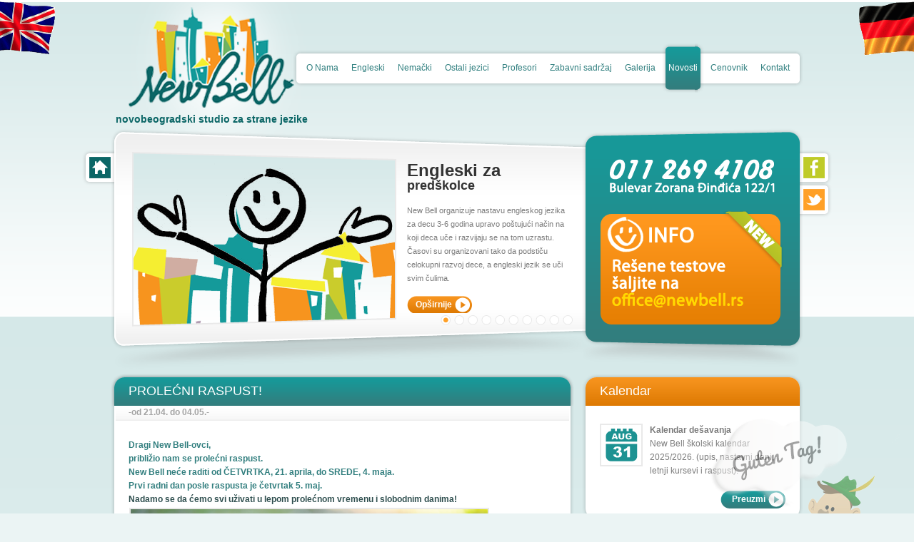

--- FILE ---
content_type: text/html; charset=UTF-8
request_url: http://newbell.rs/novost.php?eventId=175
body_size: 22127
content:
<!DOCTYPE HTML>
<html>
<head>
	<meta http-equiv="Content-Type" content="text/html; charset=utf-8">
    <title>PROLEĆNI RASPUST!</title><meta name="description" content="Dragi New Bell-ovci,	približio nam se prolećni raspust.&nbsp;	New Bell neće raditi od ČETVRTKA, 21. aprila, do SREDE, 4. maja.	Prvi radni dan posle raspusta je četvrtak 5. maj.&nbsp;	Nadamo se da ćemo svi uživati u lepom prolećnom vremenu i...">	<meta property="og:title" content="New Bell - novobeogradski studio za strane jezike" />
    <meta property="og:url" content="http://www.newbell.rs/" />
    <meta property="og:image" content="http://www.newbell.rs/images/logo.png"/> 

	<link rel="icon" type="image/x-icon" href="/favicon.ico" />

	<link rel="stylesheet" type="text/css" href="css/style.css" media="screen" />
    
    <script src="https://ajax.googleapis.com/ajax/libs/jquery/1.8.3/jquery.min.js"></script>
	<script type="text/javascript" src="scripts/script.js"></script>
    <!-- Google tag (gtag.js) -->
<script async src="https://www.googletagmanager.com/gtag/js?id=G-S5XPNQXN5Z"></script>
<script>
  window.dataLayer = window.dataLayer || [];
  function gtag(){dataLayer.push(arguments);}
  gtag('js', new Date());

  gtag('config', 'G-S5XPNQXN5Z');
</script>
</head>

<body id="home">
<div id="fb-root"></div>
<script>(function(d, s, id) {
  var js, fjs = d.getElementsByTagName(s)[0];
  if (d.getElementById(id)) return;
  js = d.createElement(s); js.id = id;
  js.src = "http://connect.facebook.net/en_US/all.js#xfbml=1";
  fjs.parentNode.insertBefore(js, fjs);
}(document, 'script', 'facebook-jssdk'));</script>
<div id="wrapper">

	<div id="header">
		<div id="logo">
			<a href="index.php"><span>New Bell</span></a>
            <span class="tagline">novobeogradski studio za strane jezike</span>
        </div><!--#logo-->
        
        <ul id="navico">
        	<li class="hm"><a href="index.php">Naslovna</a></li>
            <li class="fb"><a href="http://www.facebook.com/new.bell.39">Facebook</a></li>
            <li class="tw"><a href="https://twitter.com/New41982416">Twitter</a></li>
        </ul>
        
        <div id="slider">
        	<div class="slides_container">
            		<div class="slide">
                    	<img src="images/pages/slide-1.png" class="left" width="370" height="245" alt="Engleski jezik za predškolce">
                    	<div class="right">
                            <h2>Engleski za<br><span>predškolce</span></h2>
                            <p>New Bell organizuje nastavu engleskog jezika za decu 3-6 godina upravo poštujući način na koji deca uče i razvijaju se na tom uzrastu. Časovi su organizovani tako da podstiču celokupni razvoj dece, a engleski jezik se uči svim čulima. </p>
                            <p class="readmore"><a href="engleski-jezik-za-predskolce.php">Opširnije</a></p>
                        </div>
                    </div>
                    
                    <div class="slide hide">
                    	<img src="images/pages/slide-2.png" class="left" width="370" height="245" alt="Engleski jezik za osnovce">
                    	<div class="right">
                        <h2>Engleski za<br><span>osnovce</span></h2>
                            <p>Samo zato što su krenuli u školu, ne znači da osnovci ne mogu i ne treba da se odlično zabave učeći engleski jezik. Njihovi časovi obiluju zabavnim sadržajima i igricama. Najmlađi osnovci i dalje uživaju u pevanju, glumi, crtanju i takmičarskim igrama...</p>
                            <p class="readmore"><a href="engleski-jezik-za-osnovce.php">Opširnije</a></p>
                        </div>
                    </div>
                    
                    <div class="slide hide">
                    	<img src="images/pages/slide-1.png" class="left" width="370" height="245" alt="Nemački jezik za osnovce">
                    	<div class="right">
                      <h2>Nemački za <br><span> osnovce</span></h2>
                            <p>Osnovcima do sedmog razreda nudimo časove nemačkog dvaput nedeljno po 60 minuta, tokom cele školske godine. 
Radi se po nemačkim udžbenicima usklađenim sa Zajedničkim evropskim okvirom za žive jezike...</p>
                            <p class="readmore"><a href="nemacki-jezik-za-osnovce.php">Opširnije</a></p>
                        </div>
                    </div>      
                    
                    <div class="slide hide">
                    	<img src="images/pages/slide-3.png" class="left" width="370" height="245" alt="Engleski jezik za tinejdžere">
                    	<div class="right">
                        <h2>Engleski za<br><span>tinejdžere</span></h2>
                            <p>Tinejdžersko doba veoma je uzbudljiv period i New Bell zna način na koji može da uskladi učenje engleskog na ovom uzrastu sa novim interesovanjima i potrebama "dece" 13-19 godina. Savremeni nastavni programi, sadržaji iz pop kulture...</p>
                            <p class="readmore"><a href="engleski-jezik-za-tinejdzere.php">Opširnije</a></p>
                        </div>
                    </div>
                    
                     <div class="slide hide">
                    	<img src="images/pages/slide-2.png" class="left" width="370" height="245" alt="Nemački jezik za tinejdžere">
                    	<div class="right">
                      <h2>Nemački za<br><span> tinejdžere</span></h2>
                            <p>Tinejdžerima od sedmog osnovne do kraja srednje škole nudimo časove nemačkog dvaput nedeljno po 90 minuta. 
Radi se po najnovijim nemačkim udžbenicima i po komunikativnoj metodi nastave...</p>
                            <p class="readmore"><a href="nemacki-jezik-za-tinejdzere.php">Opširnije</a></p>
                        </div>
                    </div>  
                    
                    <div class="slide hide">
                    	<img src="images/pages/slide-4.png" class="left" width="370" height="245" alt="Engleski jezik za tinejdžere">
                    	<div class="right">
                      <h2>Engleski za<br><span>studente</span></h2>
                            <p>S obzirom na to da se nalazi na 5 minuta hoda od Studentskog  grada, <strong>New Bell</strong> je idealno mesto na kome studenti mogu da usavršavaju engleski  jezik i   naprave konstruktivnu pauzu u satima provedenim nad knjigom, uz dobro    druženje...</p>
                            <p class="readmore"><a href="engleski-jezik-za-studente.php">Opširnije</a></p>
                        </div>
                    </div>   
                    
                    <div class="slide hide">
                    	<img src="images/pages/slide-5.png" class="left" width="370" height="245" alt="Engleski jezik za tinejdžere">
                    	<div class="right">
                      <h2>Engleski za<br><span>odrasle</span></h2>
                            <p>Ako radite u firmi u kojoj se 70% komunikacije odvija na  engleskom   jeziku, a ne želite više da se pretvarate da žvaćete ili da morate u    toalet i da ne možete da odgovorite; ili ne želite više da vodite   turiste od  železničke stanice do Simine ulice...</p>
                            <p class="readmore"><a href="engleski-jezik-za-odrasle.php">Opširnije</a></p>
                        </div>
                    </div>
                    
                     <div class="slide hide">
                    	<img src="images/pages/slide-3.png" class="left" width="370" height="245" alt="Nemački jezik za odrasle">
                    	<div class="right">
                      <h2>Nemački za<br><span> odrasle</span></h2>
                            <p>Želite da studirate ili da živite u nekoj zemlji nemačkog govornog područja? Jedan od uslova za zaposlenje ili napredovanje na poslu vam je znanje nemačkog? Bez brige, tu smo da vam pomognemo...</p>
                            <p class="readmore"><a href="nemacki-jezik-za-odrasle.php">Opširnije</a></p>
                        </div>
                    </div>   
                    
                    <div class="slide hide">
                    	<img src="images/pages/slide-en-6.png" class="left" width="370" height="245" alt="Internacionalni sertifikati">
                    	<div class="right">
                      <h2>Internacionalni<br><span>sertifikati</span> <img src="images/pages/british-flag.png" alt="Engleska zastava" style="position: relative; top 2px"></h2>
                            <p>Želite da studirate na univerzitetu koji je poznat u čitavom svetu?   Možda biste trbuhom za kruhom u inostranstvo? Ili samo hoćete da uramite   i okačite na zid formalni dokaz svog poznavanja engleskog?</p>
                            <p class="readmore"><a href="engleski-jezik-internacionalni-sertifikati.php">Opširnije</a></p>
                        </div>
                    </div>    
                    
                     <div class="slide hide">
                    	<img src="images/pages/slide-6.png" class="left" width="370" height="245" alt="Internacionalni sertifikati">
                    	<div class="right">
                      <h2>Internacionalni<br><span>sertifikati</span> <img src="images/pages/german-flag.png" alt="Nemačka zastava" style="position: relative; top 2px"> </h2>
                            <p>Ukoliko vam treba sertifikat Gete instituta ili Austrijskog instituta (Start Deutsch/ Grundstufe Deutsch,
Zertifikat Deutsch, DaF/ Mittelstufe Deutsch), New Bell vam nudi osnovne i poluintenzivne kurseve za
učenje nemačkog jezika...</p>
                            <p class="readmore"><a href="nemacki-jezik-medjunarodni-sertifikati.php">Opširnije</a></p>
                        </div>
                    </div>    
                    
                         
            </div>
            
            <a href=""><img src="images/pages/rollover-1on.png" data-hover="images/pages/rollover-1off.png" width="256" height="69" id="rollover-one" class="rollover" alt="Pozovite nas" /></a>
            <a href="mailto:office@newbell.rs"><img src="images/pages/rollover-3on.png" data-hover="images/pages/rollover-3off.png" width="256" height="159" id="rollover-two" class="rollover" alt="Akcija" /></a>            
        </div><!--#slider-->
        
        <div id="navmain">
            <ul id="navmain-menu">
                <li><a href="o-nama.php"><span>O Nama</span></a></li>
                <li><a href="#"><span>Engleski</span></a>
                	<ul>
                    	<li><a href="engleski-jezik-za-predskolce.php"><span>Predškolci</span></a></li>
                        <li><a href="engleski-jezik-za-osnovce.php"><span>Osnovci</span></a></li>
                        <li><a href="engleski-jezik-za-tinejdzere.php"><span>Tinejdžeri</span></a></li>
                        <li><a href="engleski-jezik-za-studente.php"><span>Studenti</span></a></li>
                        <li><a href="engleski-jezik-za-odrasle.php"><span>Odrasli</span></a></li>
                        <li class="last"><a href="engleski-jezik-internacionalni-sertifikati.php"><span>Internacionalni sertifikati</span></a></li>
                    </ul>
                </li>
                <li><a href="#"><span>Nemački</span></a>
                	<ul>
                        <li><a href="nemacki-jezik-za-osnovce.php"><span>Osnovci</span></a></li>
                        <li><a href="nemacki-jezik-za-tinejdzere.php"><span>Tinejdžeri</span></a></li>
                        <li><a href="nemacki-jezik-za-odrasle.php"><span>Odrasli</span></a></li> <li class="last"><a href="nemacki-jezik-medjunarodni-sertifikati.php"><span>Internacionalni sertifikati</span></a></li>
                    </ul>
                </li>
                <li><a href="#"><span>Ostali jezici</span></a>
                	<ul>
                        <li><a href="spanski-jezik.php"><span>Španski</span></a></li>
                        <li><a href="italijanski-jezik.php"><span>Italijanski</span></a></li>
                        <li><a href="francuski-jezik.php"><span>Francuski</span></a></li>
                        <li><a href="ruski-jezik.php"><span>Ruski</span></a></li>
                        <li><a href="ostali-strani-jezici.php"><span>Ostali strani jezici</span></a></li>
                    </ul>
                </li>
                <li><a href="profesori.php"><span>Profesori</span></a></li>
                <li><a href="#"><span>Zabavni sadržaj</span></a>
                	<ul>
                        <li><a href="dont-mix-frogs-and-grandmothers.php"><span>Don't mix frogs and grandmothers</span></a></li>
                        <li><a href="sta-reci-a-ne-zazaliti.php"><span>Šta reći, a ne zažaliti</span></a></li>
                        <li><a href="brzalice.php"><span>Brzalice</span></a></li>
                        <li><a href="komentari-i-biseri-ucenika.php"><span>Komentari i biseri učenika</span></a></li>
                    </ul>
                </li>
                <li><a href="galerija.php"><span>Galerija</span></a></li>
                <li class="current"><a href="novosti-i-desavanja.php"><span>Novosti</span></a></li>
                <li><a href="cenovnik.php"><span>Cenovnik</span></a></li>
                <li><a href="kontakt.php"><span>Kontakt</span></a></li>
            </ul>
        </div><!--#navmain-->
        
        

	</div><!--#header-->

	<div id="main">

		<div id="content">
       
					
							<div class="article">
							<h1 class="title">PROLEĆNI RASPUST!</h1>
							<h2 class="subtitle">-od 21.04. do 04.05.-</h2>
								<div class="post">
									<div color:="" dir="auto" font-size:="" segoe="" style="font-family: " ui="" white-space:="">
	<span style="color:#2f4f4f;"><strong>Dragi New Bell-ovci,</strong></span></div>
<div color:="" dir="auto" font-size:="" segoe="" style="font-family: " ui="" white-space:="">
	<span style="color:#2f4f4f;"><strong>približio nam se prolećni raspust.&nbsp;</strong></span></div>
<div color:="" dir="auto" font-size:="" segoe="" style="font-family: " ui="" white-space:="">
	<span style="color: rgb(47, 79, 79);"><strong>New Bell neće raditi </strong></span><span style="color: rgb(255, 140, 0);"><strong>od ČETVRTKA, 21. aprila, do SREDE, 4. maja</strong></span><span style="color: rgb(47, 79, 79);"><strong>.</strong></span></div>
<div color:="" dir="auto" font-size:="" segoe="" style="font-family: " ui="" white-space:="">
	<span style="color:#2f4f4f;"><strong>Prvi radni dan posle raspusta je četvrtak 5. maj.&nbsp;</strong></span></div>
<div color:="" dir="auto" font-size:="" segoe="" style="font-family: " ui="" white-space:="">
	<strong style="color: rgb(47, 79, 79);">Nadamo se da ćemo svi uživati u lepom prolećnom vremenu i slobodnim danima!&nbsp;</strong></div>
<div color:="" dir="auto" font-size:="" segoe="" style="font-family: " ui="" white-space:="">
	<span style="color:#2f4f4f;"><strong><span class="pq6dq46d tbxw36s4 knj5qynh kvgmc6g5 ditlmg2l oygrvhab nvdbi5me sf5mxxl7 gl3lb2sf hhz5lgdu" style="margin: 0px 1px; height: 16px; width: 16px; display: inline-flex; vertical-align: middle; font-family: inherit;"><img alt="" src="/images/pages/upload/images/easter-dates.jpg" style="width: 500px; height: 333px;" /></span></strong></span></div>

								</div>
							</div><!--.article-->		</div><!--#content-->

		<div id="sidebar">
        	
            

            <div class="widget">

              <h4>Kalendar</h4>

              <div class="post"><img src="images/pages/kalendar.jpg" class="left" width="56" height="56" alt="Test znanja">

                <h5>Kalendar dešavanja</h5>

                <p>New Bell školski kalendar 2025/2026. (upis, nastavni dani, letnji kursevi i raspust).  </p>

                <p class="readmore"><a href="files/new-bell-kalendar-2025.pdf" target="_blank">Preuzmi</a></p>

              </div>

            </div>

            <!--.widget-->

            

            <div class="widget">

              <h4>Izdvajamo</h4>

              <div class="post"><img src="images/pages/test-znanja.jpg" class="left" width="250" height="110" alt="Test znanja">

                <h5>Test znanja</h5>

                <p>Rešite naš test znanja, pošaljite nam ga na e-mail a mi ćemo proceniti Vaš nivo znanja i preporučiti Vam odgovarajući program. Očekujte odgovor u Vašem sandučetu.</p>

                <p class="readmore"><a href="files/entrance-test.doc" target="_blank">Preuzmi</a></p>

              </div>

            </div>

            <!--.widget-->		</div><!--#sidebar-->

	</div><!--#main-->
</div><!--#wrapper-->

<div id="footer-wrapper">
    <div id="footer" class="clearfix">
		<div class="widget first">
        	<h4>Newsletter</h4>
            <p>Prijavite se na naš newsletter, dobijajte na e-mail najnovija obaveštenja, cenovnike...</p>
            <form id="form-newsletter" action="newsletter.php" method="post">
            	<input type="text" value="E-mail adresa" onfocus="if (this.value == 'E-mail adresa') {this.value = '';}" onblur="if (this.value == '') {this.value = 'E-mail adresa';}" id="femail" name="email">
                <input type="submit" class="button" value="Prijavi me">
            </form>
            
            <div class="fb-like" data-href="http://www.newbell.rs/" data-send="false" data-width="245" data-show-faces="false" data-font="arial"></div>
        </div>
        
        <div class="widget second">
        	<h4 id="contact-form">Kontaktirajte nas</h4>
                                <div id="contact">
                        <form  method="post" action="/novost.php#contact-form">
                            <input name="name" type="text" id="name" size="30" value="Ime i prezime" onfocus="if (this.value == 'Ime i prezime') {this.value = '';}" onblur="if (this.value == '') {this.value = 'Ime i prezime';}"  />
                            
                            <input name="surename" type="text" id="surename" size="30" class="fspecial" value="" />
  
                            <input name="email" type="text" id="email" size="30" value="E-mail adresa" onfocus="if (this.value == 'E-mail adresa') {this.value = '';}" onblur="if (this.value == '') {this.value = 'E-mail adresa';}"  />

                            <textarea name="comment" id="comment" rows="8" value="Poruka" onfocus="if (this.value == 'Poruka') {this.value = '';}" onblur="if (this.value == '') {this.value = 'Poruka';}" >Poruka</textarea>
                            
                            <input type="submit" class="button" name="contactForm" value="Pošalji" />
                        </form>
                    </div>
                        </div>
        
        <div class="widget third">
        	<h4>Rekli su o nama</h4>
            <div class="scroll-pane">
            	<div class="quote">
                	<p>"Najviše mi se svidelo kada smo pravili banana split – njama!" </p>
                    <p class="align-right"><em>Anđela, 11 godina</em></p>
                </div>
                <div class="quote">
                	<p>"Inače nisam ljubitelj učenja jezika, ali su me Jecini časovi zainteresovali i rado ih pohađam. Sve pohvale!" </p>
                    <p class="align-right"><em>Jovana Milinković, 29 godina</em></p>
                </div>
                <div class="quote">
                	<p>"Tičr Jelena mi je najbolja nastavnica za ceo život. Prima sve moje šale i isto ih vraća." </p>
                    <p class="align-right"><em>Stevan, 10 godina</em></p>
                </div>
                <div class="quote">
                	<p>"Časovi su interaktivni, kreativni i zanimljivi... Jednostavno, moj engleski je postao mnogo bolji... Mogu samo da kazem: hvala profesorka za sve što ste učinili za mene i što ste imali strpljenja." </p>
                    <p class="align-right"><em>Olivera Damnjanović, 19 godina</em></p>
                </div>
                <div class="quote">
                	<p>"Sad mi se sve dopalo jer ću znati za englesku." </p>
                    <p class="align-right"><em>Veljko, 8 godina</em></p>
                </div>
                <div class="quote">
                	<p>"Engleski je nekada za mene bio tako apstraktan i zamoran, a sada sam student i to na budžetu Filološkog fakulteta. Bežala sam od tekstova na engleskom, a o gledanju filmova bez prevoda nisam ni razmišljala, ali sada to je "piece of cake" za mene." </p>
                    <p class="align-right"><em>Anastasija Radovanović, 19 godina</em></p>
                </div>
                <div class="quote">
                	<p>"Sviđa mi se što pravimo postere, čudovišta, pesme, igre..." </p>
                    <p class="align-right"><em>Anđela, 10 godina</em></p>
                </div>
                <div class="quote">
                	<p>"Teacher Jelena svaki put zna kako da čas učini zanimljivijim, a gradivo lakšim. Profesor, kakav se samo poželeti može!''  </p>
                    <p class="align-right"><em>Tamara Taslaman, 19 godina</em></p>
                </div>
                <div class="quote last">
                	<p>"I learn in English to: count, read, talk, write… She's a best teacher ever. I love you" </p>
                    <p class="align-right"><em>Andrej, 8 godina</em></p>
                </div>
            </div>
        </div>        
	</div><!--#footer-->
    
    <div id="copyright-wrapper">
    	<div id="copyright">
        	<p class="copy">&copy; 2025 | New Bell</p>
        	<p class="design"><a href="http://www.o3art.com/" target="_blank">Izrada sajtova O3ART</a></p>
    	</div><!--#copyright-->
    </div><!--#copyright-wrapper-->
	
	<div id="animated-flags">
		<img src="images/animated-english-flag-crop.gif" class="en" alt="Zastava Engleske">
		<img src="images/animated-german-flag-crop.gif" class="de" alt="Zastava Nemačke">
	</div>

	<div id="speech">
		<img src="images/guten-tag.png" alt="Guten tag!">
	</div></div><!--#footer-wrapper-->
</body>
</html>

--- FILE ---
content_type: text/css
request_url: http://newbell.rs/css/style.css
body_size: 24715
content:
/*
Author: O3ART
Author URI: http://www.o3art.com/
Client: New Bell
*/


/* 
# CSS contents ###################
* 01. Reset defaults
* 02. Layout
* 03. Headings
* 04. Nav
* 05. Links
* 06. Typography 
* 07. Images
* 08. Forms
* 09. Lists
* 10. Tables
* 11. Other
*/


/*
# 01. Reset defaults ################### 
*/

html, body, div, span, applet, object, iframe,
h1, h2, h3, h4, h5, h6, p, blockquote, pre,
a, abbr, acronym, address, big, cite, code,
del, dfn, em, img, ins, kbd, q, s, samp,
small, strike, strong, sub, sup, tt, var,
b, u, i, center,
dl, dt, dd, ol, ul, li,
fieldset, form, label, legend,
table, caption, tbody, tfoot, thead, tr, th, td,
article, aside, canvas, details, embed, 
figure, figcaption, footer, header, hgroup, 
menu, nav, output, ruby, section, summary,
time, mark, audio, video {
	margin: 0;
	padding: 0;
	border: 0;
	font-size: 100%;
	font: inherit;
	vertical-align: baseline;
}
/* HTML5 display-role reset for older browsers */
article, aside, details, figcaption, figure, 
footer, header, hgroup, menu, nav, section {
	display: block;
}
body {
	line-height: 1;
}
ol, ul {
	list-style: none;
}
blockquote, q {
	quotes: none;
}
blockquote:before, blockquote:after,
q:before, q:after {
	content: '';
	content: none;
}
table {
	border-collapse: collapse;
	border-spacing: 0;
}

/*
# 02. Layout ################### 
*/

body {
	text-align: left;
	background: #ebf4f4 url(../images/bg.png) top center repeat-x;
	color: #7b7b7b;
	font: normal 12px Arial, Helvetica, sans-serif;
	line-height: 25px
}

#wrapper {
	width: 970px;
	margin: 0 auto
}

#header {
	background: url(../images/header-glow.png) left top no-repeat;
	height: 524px;
	position: relative	
}
#slider {
	background: url(../images/slider.png) no-repeat;
	width: 940px;
	padding-left: 30px;
	height: 339px;
	position: relative;
	margin-bottom: 4px;
	top: 180px;
	line-height: 19px
}
.slides_container {
	width: 610px;
	height: 305px;
}
.slide {
	overflow: hidden;
	margin: 33px 0;
	height: 245px;
	position: relative;
	font-size: 11px
}
.slide div.right {
	width: 222px;
	margin-left: 5px
}
#slider .pagination {
	position: absolute;
	right: 323px;
	bottom: 63px;
	z-index: 9
}
#slider .pagination li {
	float: left;
	margin-left: 5px
}
#slider .pagination a {
	float: left;
	width: 14px;
	height: 14px;
	display: block;
	background: url(../images/controls-inactive.png);
	text-indent: -9999px;
	outline: none;
}
#slider .pagination li.current a {
	background: url(../images/controls-active.png)	
}

/* Rollovers */
#slider img.rollover {
	position: absolute;
	right: 28px;
	top: 31px	
}
#slider img#rollover-two {
	top: 116px
}

#main {
		
}

#content {
	float: left;
	width: 649px
}
#home #content .article {
	line-height: 19px	
}
.article, #sidebar .widget {
	background-image: url(../images/box-bottom.png);
	background-position: bottom;
	background-repeat: no-repeat;
	padding-bottom: 20px;
	margin-bottom: 10px
}
.post, #sidebar .widget .post {
	background-image: url(../images/box-center.png);
	background-repeat: repeat-y;
	padding: 25px 25px 0 25px;
	overflow: hidden;
	clear: both
}
#map {
	clear: both;
	margin-bottom: 18px
}

#sidebar {
	width: 310px;
	float: right;
	line-height: 19px
}
#sidebar .widget {
	background-image: url(../images/box-bottom-widget.png);
}
#sidebar .widget .post {
	background-image: url(../images/box-center-widget.png);
}
.widget .news {
	border-bottom: 1px solid #eee;
	margin-bottom: 18px;
}
.widget .news.last {
	border: none;
	margin-bottom: 0	
}

#footer-wrapper {
	clear: both;
	width: 100%;
	float: left;
	border-top: 4px solid #fff;
	background: #2a8585;
	margin-top: 18px;
	line-height: 19px
}
#footer {
	width: 970px;
	margin: 0 auto;
	padding: 18px 0;
	color: #fff;
}
#footer .widget {
	float: left;
	margin-left: 25px;
	height: 217px;
}
.widget.first {
	width: 245px
}
.fb-like {
	margin-top: 63px
}
.widget.second {
	width: 190px
}
#footer .widget.third {
	width: 455px;
}
.quote {
	border-bottom: 1px solid #559d9d;
	margin-bottom: 18px	
}
.quote.last {
	border-bottom: none	
}

/* Scroll pane */
.scroll-pane {
	height: 178px;
	overflow: auto;
	padding-bottom: 8px;
	outline: none;
	padding-right: 20px;
}
#footer .scroll-pane {
	width: 437px;	
}
.jspContainer {
	overflow: hidden;
	position: relative;
}
.jspPane {
	position: absolute;
}
.jspVerticalBar {
	background: url(../images/scrollpane-footer.png) center top no-repeat;
	height: 100%;
	position: absolute;
	right: 0;
	top: 0;
	width: 11px;
	margin-left: 20px
}
.jspHorizontalBar {
	background: red;
	bottom: 0;
	height: 16px;
	left: 0;
	position: absolute;
	width: 100%;
}
.jspVerticalBar *, .jspHorizontalBar * {
	margin: 0;
	padding: 0;
}
.jspCap {
	display: none;
}
.jspHorizontalBar .jspCap {
	float: left;
}
.jspTrack {
	position: relative;
}
.jspDrag {
	-webkit-border-radius: 8px;
	-moz-border-radius: 8px;
	border-radius: 8px;
	background: #159A9A;
	background: -webkit-gradient(linear, 0 0, 0 bottom, from(#f7941e), to(#dd7902));
	background: -webkit-linear-gradient(#f7941e, #dd7902);
	background: -moz-linear-gradient(#f7941e, #dd7902);
	background: -ms-linear-gradient(#f7941e, #dd7902);
	background: -o-linear-gradient(#f7941e, #dd7902);
	background: linear-gradient(#f7941e, #dd7902);
	-pie-background: linear-gradient(#f7941e, #dd7902);
	behavior: url(/PIE.htc);
	cursor: pointer;
	left: 0;
	position: relative;
	top: 0;
}
.jspHorizontalBar .jspTrack, .jspHorizontalBar .jspDrag {
	float: left;
	height: 100%;
}
.jspArrow {
	background: #50506d;
	cursor: pointer;
	display: block;
	text-indent: -20000px;
}
.jspArrow.jspDisabled {
	background: #80808d;
	cursor: default;
}
.jspVerticalBar .jspArrow {
	height: 16px;
}
.jspHorizontalBar .jspArrow {
	float: left;
	height: 100%;
	width: 16px;
}
.jspVerticalBar .jspArrow:focus {
	outline: none;
}
.jspCorner {
	background: #eeeef4;
	float: left;
	height: 100%;
}
* html .jspCorner {
	margin: 0 -3px 0 0;
}

#copyright-wrapper {
	width: 100%;
	float: none;
	border-top: 1px solid #339393;
	margin-top: 18px;
	background: #227777;
	overflow: hidden		
}
#copyright {
	clear: both;
	width: 970px;
	margin: 0 auto
}

/*
# 03. Headings ################### 
*/

h1, h2, h3, h4 {
	font-family: "Myriad Pro", Arial, Helvetica, sans-serif;
}
h1, .widget h4 {
	font-size: 18px
}
.title, .widget h4 {
	color: #fff;
	background: url(../images/title.png) top left no-repeat;
	height: 45px;
	line-height: 49px;
	padding-left: 25px	
}

h2{
	font-size: 18px;
	color: #317E7E;;
	font-weight: bold;
	margin-bottom: 10px
}
.slide h2 {
	font-size: 24px	;
	color: #333;
	margin: 16px 0
}
.slide h2 span {
	font-size: 18px	
}
.subtitle {
	color: #a3a3a3;
	font-weight: bold;
	font-size: 12px;
	background: url(../images/subtitle.png);
	height: 21px;
	line-height: 19px;
	padding: 0 25px;
	font-family: Arial, Helvetica, sans-serif
}
.article .subtitle {
	margin-bottom: 0;
}

h3 {
	font-weight: bold;
	margin-bottom: 12px;
	font-size: 14px
}

h4{}
.widget h4 {
	background: url(../images/title-widget.png)
}
#footer .widget h4 {
	background-position: left center;
	background-repeat: no-repeat;
	height: 22px;
	line-height: 22px;
	padding-left: 30px;
	margin-bottom: 18px
}
#footer .widget.first h4 {
	background-image: url(../images/ico-pen.png)
}
#footer .widget.second h4 {
	background-image: url(../images/ico-comment.png)
}
#footer .widget.third h4 {
	background-image: url(../images/ico-calendar.png)
}

h5 {
	font-weight: bold	
}

#logo {
	width: 282px;
	height: 145px;
	background: url(../images/logo.png) top center no-repeat;
	position: absolute;
	text-align: center;
	font-size: 14px;
	font-weight: bold;
	color: #0b6666;
	top: 10px;
}
#logo a {
	display: block;
	height: 100%; 
	width: 100%;
}
#logo a span {
	position: absolute;
	left: -9999px;
	top: -9999px;
}

/*
# 04 Nav ################### 
*/

/* Nav main core */
#navmain-menu, #navmain-menu * {
	list-style: none;
	margin: 0;
	padding: 0;
}
#navmain-menu {
	line-height: 1.0;
}
#navmain-menu ul {
	position: absolute;
	top: -999em;
	width: 250px;
}
#navmain-menu ul li {
	width: 100%;
}
#navmain-menu li:hover {
	visibility: inherit;
}
#navmain-menu li {
	float: left;
	position: relative;
}
#navmain-menu a {
	display: block;
	position: relative;
}
#navmain-menu li:hover ul,
#navmain-menu li.sfHover ul {
	left: 0;
	top: 70px;
	z-index: 99;
}
ul#navmain-menu li:hover li ul,
ul#navmain-menu li.sfHover li ul {
	top: -999em;
}
ul#navmain-menu li li:hover ul,
ul#navmain-menu li li.sfHover ul {
	left: 205px;
	top: 0;
}
ul#navmain-menu li li:hover li ul,
ul#navmain-menu li li.sfHover li ul {
	top: -999em;
}
ul#navmain-menu li li li:hover ul,
ul#navmain-menu li li li.sfHover ul {
	left: 205px;
	top: 0;
}

/*- Nav main style */
#navmain {
	background: url(../images/navmain.png) right center no-repeat;
	height: 71px;
	width: auto;
	display: inline-block;
	position: absolute;
	right: 0;
	top: 60px;
}
#british-council {
	position: absolute;
	right: 100px;
	top: 90px;
}
#navmain-menu  {
	background: url(../images/navmain-ul.png) left center no-repeat;
	height: 71px;
	margin-right: 10px;
	margin-left: 10px;
	padding-left: 10px
}
#navmain-menu a {
	height: 70px;
	line-height: 70px;
	color: #307f7f;
	text-decoration: none;
	padding-right: 9px;
}
#navmain-menu a span {
	height: 70px;
	line-height: 70px;
	padding-left: 9px;
	display: block
}
#navmain-menu li.current a, #navmain-menu li a:hover, #navmain-menu li.sfHover a {
	background: url(../images/navmain-menu-a-span-first.png) right top no-repeat;
	color: #fff;
}
#navmain-menu li.current a span, #navmain-menu li a:hover span, #navmain-menu li.sfHover a span {
	background: url(../images/navmain-menu-a-first.png) left top no-repeat;
}
#navmain-menu li ul {
	background: #fff /*url(../images/navmain-menu-level-top.png) top left no-repeat*/;
	-webkit-border-radius: 8px;
	-moz-border-radius: 8px;
	border-radius: 8px;
	-webkit-box-shadow: #bfbfbf 0 0 6px;
	-moz-box-shadow: #bfbfbf 0 0 6px;
	box-shadow: #bfbfbf 0 0 6px;
	behavior: url(/PIE.htc);
	padding: 15px 5px;
	width: 195px;
	display: block;
}
#navmain-menu li li, .widget .post ul li {
	padding: 1px 0;
}
#navmain-menu li li a, #navmain-menu li.sfHover li a, .widget .post ul li a {
	width: 160px;
	display: block;
	height: auto;
	line-height: normal;
	padding: 8px 6px;
	margin: 0 10px;
	background: url(../images/navmain-menu-li.png) left bottom repeat-x;
	font-size: 14px;
	color: #7b7b7b;
}
#navmain-menu li li.current a, #navmain-menu li li a:hover, .widget .post ul li.current a, .widget .post ul li a:hover {
	/*background: url(../images/navmain-menu-li-a-hover.png) top left no-repeat;*/	
	-webkit-border-radius: 8px;
	-moz-border-radius: 8px;
	border-radius: 8px;
	-webkit-box-shadow: #bfbfbf 0px 0px 6px;
	-moz-box-shadow: #bfbfbf 0px 0px 6px;
	box-shadow: #bfbfbf 0px 0px 6px;
	background: #159A9A;
	background: -webkit-gradient(linear, 0 0, 0 bottom, from(#159A9A), to(#337c7c));
	background: -webkit-linear-gradient(#159A9A, #337c7c);
	background: -moz-linear-gradient(#159A9A, #337c7c);
	background: -ms-linear-gradient(#159A9A, #337c7c);
	background: -o-linear-gradient(#159A9A, #337c7c);
	background: linear-gradient(#159A9A, #337c7c);
	-pie-background: linear-gradient(#159A9A, #337c7c);
	behavior: url(/PIE.htc);
	color: #fff
}
#navmain-menu li li a span, #navmain-menu li.sfHover li a span {
	padding: 0;
	height: auto;
	line-height: normal;
	background: none
}
#navmain-menu li li.current a span, #navmain-menu li li a:hover span {
	background: none
}
#navmain-menu li:hover, #navmain-menu li.sfHover,
#navmain-menu a:focus, #navmain-menu a:hover, #navmain-menu a:active {
	outline: 0;
}
#navmain-menu a.sf-with-ul {
	min-width: 1px;
	padding-right: 2.25em;
}
.sf-sub-indicator {
	background: url('../images/arrows-ffffff.png') no-repeat -10px -100px;
	display: block;
	height: 10px;
	overflow: hidden;
	position: absolute;
	right: .75em;
	text-indent: -999em;
	top: 1.05em;
	width: 10px;
}
a > .sf-sub-indicator {
	background-position: 0 -100px;
	top: .8em;
}
a:focus > .sf-sub-indicator,
a:hover > .sf-sub-indicator,
a:active > .sf-sub-indicator,
li:hover > a > .sf-sub-indicator,
li.sfHover > a > .sf-sub-indicator {
	background-position: -10px -100px;
}
#navmain-menu ul .sf-sub-indicator {
	background-position: -10px 0;
}
#navmain-menu ul a > .sf-sub-indicator {
	background-position: 0 0;
}
#navmain-menu ul a:focus > .sf-sub-indicator,
#navmain-menu ul a:hover > .sf-sub-indicator,
#navmain-menu ul a:active > .sf-sub-indicator,
#navmain-menu ul li:hover > a > .sf-sub-indicator,
#navmain-menu ul li.sfHover > a > .sf-sub-indicator {
	background-position: -10px 0;
}
.sf-shadow ul {
	background: url('../images/shadow.png') no-repeat bottom right;
	moz-border-radius-bottomleft: 17px;
	moz-border-radius-topright: 17px;
	padding: 0 8px 9px 0;
	webkit-border-bottom-left-radius: 17px;
	webkit-border-top-right-radius: 17px;
}
.sf-shadow ul.sf-shadow-off {
	background: transparent;
}

/* Nav other */
.widget .post ul {
	margin-top: -6px	
}
.widget .post ul li a {
	width: auto;
	margin-left: 0;
	margin-right: 0	
}

/* Ico nav */
#navico li {
	position: absolute;
	width: 92px;
	height: 50px;
	background-repeat: no-repeat
}
#navico li.hm {
	left: -40px;
	top: 210px;
	background-image: url(../images/ico-side-home.png);
}
#navico li.fb {
	right: -40px;
	top: 210px;
	background-image: url(../images/ico-side-facebook.png);
}
#navico li.tw {
	right: -40px;
	top: 255px;
	background-image: url(../images/ico-side-twitter.png);
}
#navico li a {
	display: block;
	height: 50px;
	text-indent: -9999px
}

/* Tabs nav */
.navtabs li {
	float: left
}
.navtabs li a {
	float: left;
	background-image: url(../images/tab-widget.png);
	background-position: left top;
	background-repeat: no-repeat;
	width: 133px;
	padding-left: 22px;
	height: 45px;
	line-height: 50px;
	display: block;
	outline: none;
	font-size: 18px;
	color: #fff;
	text-decoration: none
}
.navtabs li.other-tab a {
	background-position: -5px 0;
	width: 140px;
	padding-left: 15px
}
.navtabs li.active a {
	background-image: url(../images/tab-active-widget.png);
	color: #333
}

/*
# 05. Links ################### 
*/

a {
	color: #f4911b;
	text-decoration: none;
	cursor: pointer
}
a:hover {
	color: #2a8585;
}

p.readmore a {
	width: 51px;
	height: 15px;
	line-height: 15px;
	padding: 5px 28px 5px 12px;
	background-image: url(../images/readmore.png);
	background-position: 0 0;
	color: #fff;
	font-weight: bold;
	text-decoration: none;
	font-size: 12px;

}
.widget .readmore a {
	float: right	
}
p.readmore a:hover {
	background-position: 0 -25px
}
#sidebar p.readmore a {
	background-image: url(../images/readmore-widget.png);
}

.design a {
	color: #43A0A0	
}

/*
# 06. Typography ################### 
*/

p {
	margin: 0;
	padding-bottom: 18px
}
b, strong {
	font-weight: bold;
	color: #317E7E;
}
i, em {
	font-style: italic	
}
::selection {
	background: #327D7D;
	color: #fff
}
::-moz-selection {
	background: #327D7D;
	color: #fff
}
small {
	font-size: 11px	
}

/* Messages */
.message {
	color: #fff;
	padding: 15px;
	margin-bottom: 18px
}
.message p {
	padding: 0	
}
.error {
	background: -webkit-gradient(linear, 0 0, 0 bottom, from(#ec5d59), to(#c43c35));
	background: -webkit-linear-gradient(#ec5d59, #c43c35);
	background: -moz-linear-gradient(#ec5d59, #c43c35);
	background: -ms-linear-gradient(#ec5d59, #c43c35);
	background: -o-linear-gradient(#ec5d59, #c43c35);
	background: linear-gradient(#ec5d59, #c43c35);
	-pie-background: linear-gradient(#ec5d59, #c43c35);
	behavior: url(/PIE.htc);
	border-top: 1px solid #f69795;
	box-shadow: 0px 0px 0px 1px #b0352f;
}
.error strong {
	color: #fff	
}
.note {
	background: -webkit-gradient(linear, 0 0, 0 bottom, from(#fbedbe), to(#eedc94));
	background: -webkit-linear-gradient(#fbedbe, #eedc94);
	background: -moz-linear-gradient(#fbedbe, #eedc94);
	background: -ms-linear-gradient(#fbedbe, #eedc94);
	background: -o-linear-gradient(#fbedbe, #eedc94);
	background: linear-gradient(#fbedbe, #eedc94);
	-pie-background: linear-gradient(#fbedbe, #eedc94);
	behavior: url(/PIE.htc);
	border-top: 1px solid #fcf2d0;
	box-shadow: 0px 0px 0px 1px #d6c685;
	color: #404040
}
.note strong {
	color: #404040
}
.success {
	background: -webkit-gradient(linear, 0 0, 0 bottom, from(#61c261), to(#57a957));
	background: -webkit-linear-gradient(#61c261, #57a957);
	background: -moz-linear-gradient(#61c261, #57a957);
	background: -ms-linear-gradient(#61c261, #57a957);
	background: -o-linear-gradient(#61c261, #57a957);
	background: linear-gradient(#61c261, #57a957);
	-pie-background: linear-gradient(#61c261, #57a957);
	behavior: url(/PIE.htc);
	border-top: 1px solid #94dc94;
	box-shadow: 0px 0px 0px 1px #4e974e;
}
.success strong {
	color: #fff	
}

#sidebar p.readmore {
	text-align: right	
}
#sidebar .news.last p.readmore {
	padding-bottom: 0	
}

.date {
	font-weight: bold;
	color: #f3901a;
	margin-bottom: 5px;
	display: block
}

.quote p {
	padding-bottom: 0	
}

#copyright p {
	color: #43A0A0;
	font-size: 11px;
	margin-top: 18px;
	float: left	
}
#copyright p.design {
	float: right
}

/*
# 07. Images ################### 
*/

img.left {
	margin: 0 10px 10px 0;
}
img.right {
	margin: 0 0 10px 10px;
}

#main img {
	border: 2px solid #e9e9e9	
}

#main .noborder img, #main img.noborder {
	border: 0	
}

.gallery img {	
	margin: 0 8px 8px 0
}

/* Gallery */
#sb-title-inner,#sb-info-inner,#sb-loading-inner,div.sb-message {
	color: #fff;
	font-family: "HelveticaNeue-Light","Helvetica Neue",Helvetica,Arial,sans-serif;
	font-weight: 200;
}
#sb-container {
	display: none;
	left: 0;
	margin: 0;
	padding: 0;
	position: fixed;
	text-align: left;
	top: 0;
	visibility: hidden;
	z-index: 999;
}
#sb-overlay {
	height: 100%;
	position: relative;
	width: 100%;
}
#sb-wrapper {
	position: absolute;
	visibility: hidden;
	width: 100px;
}
#sb-wrapper-inner {
	border: 1px solid #303030;
	height: 100px;
	overflow: hidden;
	position: relative;
}
#sb-body {
	height: 100%;
	position: relative;
}
#sb-body-inner {
	height: 100%;
	position: absolute;
	width: 100%;
}
#sb-player.html {
	height: 100%;
	overflow: auto;
}
#sb-body img {
	border: none;
}
#sb-loading {
	height: 100%;
	position: relative;
}
#sb-loading-inner {
	font-size: 14px;
	height: 24px;
	line-height: 24px;
	margin-top: -12px;
	position: absolute;
	text-align: center;
	top: 50%;
	width: 100%;
}
#sb-loading-inner span {
	background: url(../images/loading.gif) no-repeat;
	display: inline-block;
	padding-left: 34px;
}
#sb-body,#sb-loading {
	background-color: #060606;
}
#sb-title,#sb-info {
	margin: 0;
	overflow: hidden;
	padding: 0;
	position: relative;
}
#sb-title,#sb-title-inner {
	height: 26px;
	line-height: 26px;
}
#sb-title-inner {
	font-size: 16px;
}
#sb-info,#sb-info-inner {
	height: 20px;
	line-height: 20px;
}
#sb-info-inner {
	font-size: 12px;
}
#sb-nav {
	float: right;
	height: 16px;
	padding: 2px 0;
	width: 45%;
}
#sb-nav a {
	background-repeat: no-repeat;
	cursor: pointer;
	display: block;
	float: right;
	height: 16px;
	margin-left: 3px;
	width: 16px;
}
#sb-nav-close {
	background-image: url(../images/close.png);
}
#sb-nav-next {
	background-image: url(../images/next.png);
}
#sb-nav-previous {
	background-image: url(../images/previous.png);
}
#sb-nav-play {
	background-image: url(../images/play.png);
}
#sb-nav-pause {
	background-image: url(../images/pause.png);
}
#sb-counter {
	float: left;
	width: 45%;
}
#sb-counter a {
	color: #fff;
	cursor: pointer;
	padding: 0 4px 0 0;
	text-decoration: none;
}
#sb-counter a.sb-counter-current {
	text-decoration: underline;
}
div.sb-message {
	font-size: 12px;
	padding: 10px;
	text-align: center;
}
div.sb-message a:link,div.sb-message a:visited {
	color: #fff;
	text-decoration: underline;
}

/*
# 08. Forms ################### 
*/

label {
		
}
input, textarea {
	margin-bottom: 8px;
	resize: none
}
input, textarea, select {
	font-size: 11px;
	font-family: Arial, Helvetica, sans-serif;
	border: none;
	-webkit-border-radius: 5px;
	-moz-border-radius: 5px;
	border-radius: 5px;
	/*-webkit-box-shadow: #bfbfbf 0 0 5px;
	-moz-box-shadow: #bfbfbf 0 0 5px;
	box-shadow: #bfbfbf 0 0 5px;*/
	behavior: url(/PIE.htc);
	-webkit-transition: all 0.4s ease-in-out;
       -moz-transition: all 0.4s ease-in-out;
        -ms-transition: all 0.4s ease-in-out;
         -o-transition: all 0.4s ease-in-out;
            transition: all 0.4s ease-in-out;
	padding: 4px 7px;
	color: #666;
	position:relative;
	z-index: 0;
}
#footer input.error, #footer textarea.error {
	color:#fff	
}
select {
	cursor: pointer	
}
input:focus, textarea:focus, select:focus {
	-webkit-box-shadow: #bfbfbf 0 0 6px;
	-moz-box-shadow: #bfbfbf 0 0 6px;
	box-shadow: #bfbfbf 0px 0px 8px;
	
}
.button, #newsletter input.button {
	cursor: pointer;
	background: #159A9A;
	background: -webkit-gradient(linear, 0 0, 0 bottom, from(#f7941e), to(#dd7902));
	background: -webkit-linear-gradient(#f7941e, #dd7902);
	background: -moz-linear-gradient(#f7941e, #dd7902);
	background: -ms-linear-gradient(#f7941e, #dd7902);
	background: -o-linear-gradient(#f7941e, #dd7902);
	background: linear-gradient(#f7941e, #dd7902);
	-pie-background: linear-gradient(#f7941e, #dd7902);
	color: #fff;
	border: 0
}
.button:hover, #newsletter input.button:hover {
	background: #dd7902;
	background: -webkit-gradient(linear, 0 0, 0 bottom, from(#dd7902), to(#f7941e));
	background: -webkit-linear-gradient(#dd7902, #f7941e);
	background: -moz-linear-gradient(#dd7902, #f7941e);
	background: -ms-linear-gradient(#dd7902, #f7941e);
	background: -o-linear-gradient(#dd7902, #f7941e);
	background: linear-gradient(#dd7902, #f7941e);
	-pie-background: linear-gradient(#dd7902, #f7941e);	
}

/* Content form */
#content label {
	width: 200px;
	display: block;
	float: left	
}
#content input, #content textarea, #content select {
	padding: 6px 8px;
	font-size: 12px;
	margin-right: 7px;
	margin-bottom: 13px
}
#content input, #content textarea {
	width: 255px
}
#content .button {
	display: block;
	clear: both;
	width: auto	
}

/* Footer forms and footer newsletter */
#footer input, #footer textarea {
	font-size: 11px;
	-webkit-box-shadow: #bfbfbf 0 0 0;
	-moz-box-shadow: #bfbfbf 0 0 0;
	box-shadow: #bfbfbf 0 0 0;
}
#footer input:focus, #footer textarea:focus {
	-webkit-box-shadow: #bfbfbf 0 0 6px;
	-moz-box-shadow: #bfbfbf 0 0 6px;
	box-shadow: #bfbfbf 0 0 6px;
}
#footer input#femail {
	background: #fff url(../images/ico-email.png) 6px 3px no-repeat;
	padding-left: 29px;
	width: 130px
}
.fspecial {
	display: none;
	visibility: hidden	
}
#footer .widget.second input, #footer .widget.second textarea {
	width: 176px	
}
#footer textarea {
	height: 75px	
}
#footer .widget.second input.button {
	width: auto;
	float: right;
}

/* Newsletter form */
#newsletter input , #newsletter select {
	border: 1px solid #ccc	
}

/*
# 09. Lists ################### 
*/

#content ul {
	list-style: disc;
	margin: 18px 30px	
}

/*
# 10. Tables ################### 
*/

table {
	border: 1px solid #ddd;
	border-width: 1px 0 0 0	;
	margin-bottom: 20px;
	line-height: 18px
}
td, th {
	border: 1px solid #ddd;
	border-width: 0 1px 1px 1px	;
	padding: 5px;
	vertical-align: middle; 
	text-align: center
}
th {
	text-align: center;
	background: #ee8a14;
	color: #fff	
}
th strong {
	color: #fff	
}
table .bg, table .bg strong {
	color: #fff;
	background: #2c8383	
}

/*
# 11. Other ################### 
*/

.right {
	float:right;
}
.left {
	float:left;
}
.center {
	margin: 0 auto;
	position: relative
}
.align-left {
	text-align: left	
}
.align-right {
	text-align: right	
}
.align-center {
	text-align: center	
}
.clear {
	clear:both;
}
/* float clearing for IE6 */
* html .clearfix{
	height: 1%;
	overflow: visible;
}
/* float clearing for IE7 */
*+html .clearfix{
	min-height: 1%;
}
/* float clearing for everyone else */
.clearfix:after{
	clear: both;
	content: ".";
	display: block;
	height: 0;
	visibility: hidden;
	font-size: 0;
}
.hide {
	display: none	
}
.hide-text {
	text-indent: 100%;
	white-space: nowrap;
	overflow: hidden;
}
.rounded {
	-webkit-border-radius: 8px;
	-moz-border-radius: 8px;
	border-radius: 8px;
	behavior: url(/PIE.htc);
}

#animated-flags {

}
#animated-flags img {
	width: 140px;
	position: fixed;
	top: 0;
}
#animated-flags img.en {
	left: -20px;
}
#animated-flags img.de {
	right: -20px;
}

@media screen and (max-width: 1340px) {
	#animated-flags img {
		width: 100px;
	}
}

@media screen and (max-width: 1200px) {
	#animated-flags img {
		width: 80px;
	}
}

#speech {
	position: fixed;
	bottom: 0;
	margin-bottom: -389px;
	right: 20px;
	width: 267px;
	height: 339px;
	animation: 6s slide-up;
}
@-webkit-keyframes scale-up-center {
	0%, 100% {
		opacity: 0;
		margin-bottom: -389px;
	}
	50% {
		opacity: 1;
		margin-bottom: 0;
	}
}
@keyframes slide-up {
	0%, 100% {
		opacity: 0;
		margin-bottom: -389px;
	}
	50% {
		opacity: 1;
		margin-bottom: 0;
	}
}